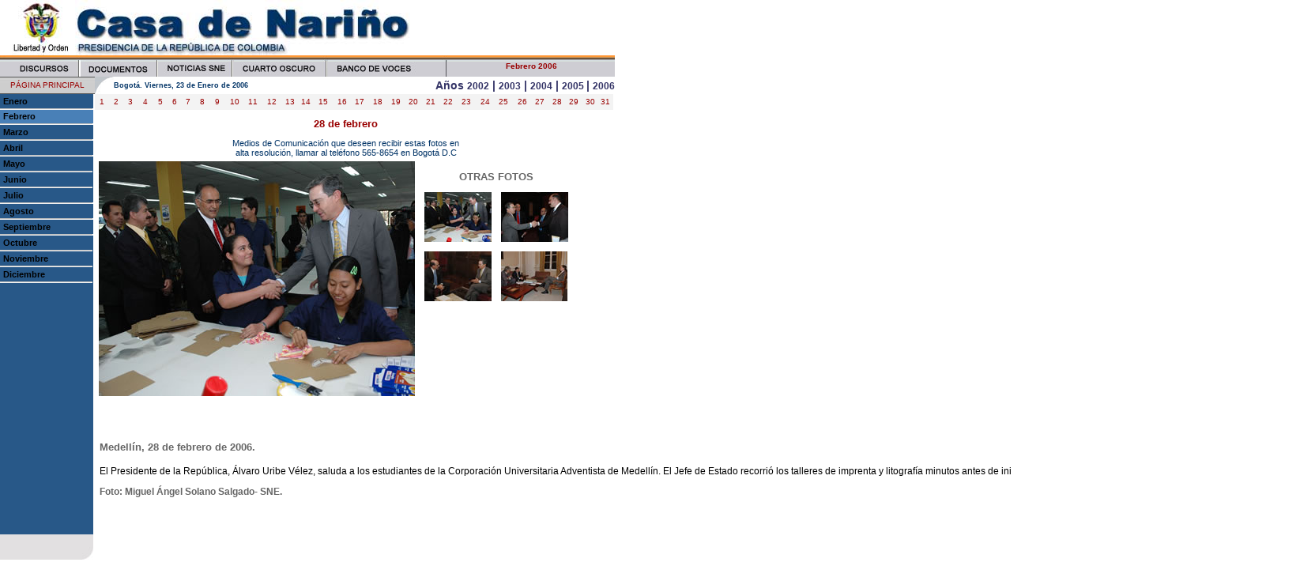

--- FILE ---
content_type: text/html
request_url: http://historico.presidencia.gov.co/prensa_new/fotos/2006/febrero/28/foto1.htm
body_size: 5066
content:
<html><!-- #BeginTemplate "/Templates/sne_fotos_febrero2006.dwt" --><!-- DW6 -->
<head>
<title>.:: SNE - CUARTO OSCURO ::.</title>
<meta http-equiv="Content-Type" content="text/html; charset=iso-8859-1">
<script language="JavaScript">
<!--

function MM_openBrWindow(theURL,winName,features) { //v2.0
  window.open(theURL,winName,features);
}

function MM_findObj(n, d) { //v4.0
  var p,i,x;  if(!d) d=document; if((p=n.indexOf("?"))>0&&parent.frames.length) {
    d=parent.frames[n.substring(p+1)].document; n=n.substring(0,p);}
  if(!(x=d[n])&&d.all) x=d.all[n]; for (i=0;!x&&i<d.forms.length;i++) x=d.forms[i][n];
  for(i=0;!x&&d.layers&&i<d.layers.length;i++) x=MM_findObj(n,d.layers[i].document);
  if(!x && document.getElementById) x=document.getElementById(n); return x;
}

function MM_showHideLayers() { //v3.0
  var i,p,v,obj,args=MM_showHideLayers.arguments;
  for (i=0; i<(args.length-2); i+=3) if ((obj=MM_findObj(args[i]))!=null) { v=args[i+2];
    if (obj.style) { obj=obj.style; v=(v=='show')?'visible':(v='hide')?'hidden':v; }
    obj.visibility=v; }
}
//-->
</script>
<SCRIPT language=JavaScript>
<!--
function sobre(src,clrOver) {
    if (!src.contains(event.fromElement)) {
	  src.style.cursor = 'hand';
	  src.bgColor = clrOver;
	}
  }
  function fuera(src,clrIn) {
	if (!src.contains(event.toElement)) {
	  src.style.cursor = 'default';
	  src.bgColor = clrIn;
	}
  }
  function fclic(src) {
    if(event.srcElement.tagName=='TD'){
	  src.children.tags('a')[0].click();
    }
  }
//-->
</SCRIPT>
</head>
<link rel="stylesheet" href="../../../../style_bop.css" type="text/css">

<STYLE type=text/css>#divCursor {Z-INDEX: 1000; VISIBILITY: 
hidden; POSITION: absolute; TEXT-DECORATION: none}
BODY {
	SCROLLBAR-FACE-COLOR: #5F789A; SCROLLBAR-HIGHLIGHT-COLOR: #efefef; SCROLLBAR-SHADOW-COLOR: #efefef; SCROLLBAR-3DLIGHT-COLOR: #efefef; SCROLLBAR-ARROW-COLOR: #000000; SCROLLBAR-TRACK-COLOR: #efefef; SCROLLBAR-DARKSHADOW-COLOR: #efefef
}
</STYLE>
<body bgcolor="#FFFFFF" text="#000000" leftmargin="0" topmargin="0" marginwidth="0" marginheight="0">
<table width="778" border="0" cellspacing="0" cellpadding="0">
  <tr> 
    <td width="97"> 
      <div align="right"><img src="../../../../images/tit_escudo.jpg" width="80" height="70"></div>
    </td>
    <td width="446"><img src="../../../../images/tit_casa.jpg" width="424" height="70"></td>
    <td width="255">&nbsp;</td>
  </tr>
</table>
<table width="778" border="0" cellspacing="0" cellpadding="0">
  <tr> 
    <td><a href="../../../../discursos/discursos.htm" target="_top"><img src="../../../../images/tit_discursos.jpg" width="101" height="27" border="0"></a></td>
    <td><a href="../../../../documentos/doc.htm" target="_top"><img src="../../../../images/tit_documentos.jpg" width="99" height="27" border="0"></a></td>
    <td><a href="../../../../sne/sne.htm" target="_top"><img src="../../../../images/tit_noticias_sne.jpg" width="96" height="27" border="0"></a></td>
    <td><a href="../../../fotos.htm" target="_top"><img src="../../../../images/tit_cuarto_oscuro.jpg" width="119" height="27" border="0"></a></td>
    <td><a href="../../../../banco/index.htm" target="_top"><img src="../../../../images/tit_banco.jpg" width="151" height="27" border="0"></a></td>
    <td width="212" align="center" valign="middle" background="../../../../images/tit_gris.jpg" class="indicadores"> 
      <div class="breves"><strong>Febrero 2006</strong></div>
    </td>
  </tr>
</table>
<table width="778" border="0" cellspacing="0" cellpadding="0" bgcolor="#FFFFFF" height="22">
  <tr> 
    <td width="120" height="22" background="../../../../images/inicio.jpg"> 
      <div align="center"><span class="inicio"><a href="../../../../index.htm" class="inicio">P&Aacute;GINA
             PRINCIPAL</a></span></div>
    </td>
    <td height="22" width="24"> <b><img src="../../../../images/circulo.jpg" width="24" height="22"></b></td>
    <td height="22" width="260"> <span class="fecha"><b> 
      <script language="JavaScript">
now = new Date()
if(0 == now.getDay())
document.write("Bogotá. Domingo, ")
else if(1 == now.getDay())
document.write("Bogotá. Lunes, ")  
else if(2 == now.getDay())
document.write("Bogotá. Martes, ")  
else if(3 == now.getDay())
document.write("Bogotá. Miércoles, ")  
else if(4 == now.getDay())
document.write("Bogotá. Jueves, ") 
else if(5 == now.getDay())
document.write("Bogotá. Viernes, ")  
else if(6 == now.getDay())
document.write("Bogotá. Sábado, ")  
document.write("  ")  
now = new Date()
document.write(now.getDate())  
now = new Date()
if(0 == now.getMonth())
document.write(" de Enero ") 
else if(1 == now.getMonth())
document.write(" de Febrero ")  
else if(2 == now.getMonth())
document.write(" de Marzo ")  
else if(3 == now.getMonth())
document.write(" de Abril ")
else if(4 == now.getMonth())
document.write(" de Mayo ") 
else if(5 == now.getMonth())
document.write(" de Junio ")
else if(6 == now.getMonth())
document.write(" de Julio ")
else if(7 == now.getMonth())
document.write(" de Agosto ")
else if(8 == now.getMonth())
document.write(" de Septiembre ")
else if(9 == now.getMonth())
document.write(" de Octubre ")
else if(10 == now.getMonth())
document.write(" de Noviembre ")
else if(11 == now.getMonth())
document.write(" de Diciembre ")
document.write(" de ")
now = new Date()
document.write("2006")
</script>
      </b></span></td>
    <td height="22" class="pie_foto"> 
      <div align="right" class="titulos">A&ntilde;os <a href="../../../diciembre/framnov.htm" class="tituloscentro">2002</a> 
        | <a href="../../../2003/diciembre/framdic.htm" class="tituloscentro">2003</a> |
        <a href="../../../2004/enero/03/foto1.htm" class="tituloscentro">2004</a> |
        <a href="../../../2005/diciembre/31/foto1.htm" class="tituloscentro">2005 </a>| <a href="../../../fotos.htm" class="tituloscentro">2006</a></div>
    </td>
  </tr>
</table>
<table width="778" border="0" cellspacing="0" cellpadding="0">
  <tr> 
    <td width="118" bgcolor="285888" valign="top"> 
      <table width="118" border="0" cellspacing="0" cellpadding="0">
        <tr> 
          <td onMouseOver="sobre(this,'#4980B7')" 
                onMouseOut="fuera(this,'#285888')" height="18"> 
            <a href="../../enero/31/foto1.htm" class="tit_banner"> 
            <p style="margin-left: 4">Enero 
          </a></td>
        </tr>
        <tr> 
          <td  bgcolor=#FFFFFF><img src="../../../../images/line.jpg" width="117" height="2"></td>
        </tr>
        <tr> 
          <td height="17" bgcolor="#4980B7" onMouseOver="sobre(this,'#4980B7')" 
            onMouseOut="fuera(this,'#285888')">            <p class="tit_banner" style="margin-left: 4"><a href="foto1.htm" class="tit_banner">Febrero
          </a>          </td>
        </tr>

        <tr> 
          <td  bgcolor=#ffffff><img src="../../../../images/line.jpg" width="117" height="2"></td>
        </tr>
        <tr> 
          <td onMouseOver="sobre(this,'#4980B7')" 
            onMouseOut="fuera(this,'#285888')" height="18">            <p class="tit_banner" style="margin-left: 4"><a href="../../marzo/31/foto1.htm" class="tit_banner">Marzo</a></td>
        </tr>
        <tr> 
          <td  bgcolor=#ffffff><img src="../../../../images/line.jpg" width="117" height="2"></td>
        </tr>
        <tr> 
          <td onMouseOver="sobre(this,'#4980B7')" 
            onMouseOut="fuera(this,'#285888')"bgcolor="#285888" height="18">            <p class="tit_banner" style="margin-left: 4"><a href="../../abril/28/foto1.htm" class="tit_banner">Abril </a>          </td>
        </tr>
        <tr> 
          <td  bgcolor=#ffffff><img src="../../../../images/line.jpg" width="117" height="2"></td>
        </tr>
        <tr> 
          <td onMouseOver="sobre(this,'#4980B7')" 
            onMouseOut="fuera(this,'#285888')"bgcolor="#285888" height="18">            <p class="tit_banner" style="margin-left: 4"><a href="../../mayo/29/foto1.htm" class="tit_banner">Mayo
          </a>          </td>
        </tr>
        <tr>
          <td onMouseOver="sobre(this,'#4980B7')" 
            onMouseOut="fuera(this,'#285888')"bgcolor="#285888"><img src="../../../../images/line.jpg" width="117" height="2"></td>
        </tr>
        <tr> 
          <td onMouseOver="sobre(this,'#4980B7')" 
            onMouseOut="fuera(this,'#285888')"bgcolor="#285888" height="18">            <p class="tit_banner" style="margin-left: 4"><a href="../../junio/30/foto1.htm" class="tit_banner">Junio</a>          </td>
        </tr>
        <tr> 
          <td onMouseOver="sobre(this,'#4980B7')" 
            onMouseOut="fuera(this,'#285888')"bgcolor="#285888"><img src="../../../../images/line.jpg" width="117" height="2"></td>
        </tr>
        <tr> 
          <td onMouseOver="sobre(this,'#4980B7')" 
            onMouseOut="fuera(this,'#285888')"bgcolor="#285888" height="18">            <p class="tit_banner" style="margin-left: 4"><a href="../../../fotos.htm" class="tit_banner">Julio</a></td>
        </tr>
        <tr> 
          <td bgcolor="#FFFFFF" ><img src="../../../../images/line.jpg" width="117" ></td>
        </tr>
        <tr> 
          <td onMouseOver="sobre(this,'#4980B7')" 
            onMouseOut="fuera(this,'#285888')"bgcolor="#285888" height="18">            <p class="tit_banner" style="margin-left: 4"><a href="#" class="tit_banner">Agosto</a></td>
        </tr>
        <tr> 
          <td  bgcolor=#ffffff><img src="../../../../images/line.jpg" width="117" ></td>
        </tr>
        <tr> 
          <td onMouseOver="sobre(this,'#4980B7')" 
            onMouseOut="fuera(this,'#285888')"bgcolor="#285888" height="18">            <p class="tit_banner" style="margin-left: 4"><a href="#" class="tit_banner">Septiembre
          </a>          </td>
        </tr>
        <tr> 
          <td  bgcolor=#ffffff><img src="../../../../images/line.jpg" width="117" ></td>
        </tr>
        <tr> 
          <td onMouseOver="sobre(this,'#4980B7')" 
            onMouseOut="fuera(this,'#285888')"bgcolor="#285888" height="18">            <p class="tit_banner" style="margin-left: 4"><a href="#" class="tit_banner">Octubre
          </a>          </td>
        </tr>
        <tr> 
          <td onMouseOver="sobre(this,'#4980B7')" 
            onMouseOut="fuera(this,'#285888')"bgcolor="#285888"><img src="../../../../images/line.jpg" width="117" ></td>
        </tr>
        <tr> 
          <td onMouseOver="sobre(this,'#4980B7')" 
            onMouseOut="fuera(this,'#285888')"bgcolor="#285888" height="18">            <p class="tit_banner" style="margin-left: 4"><a href="#" class="tit_banner">Noviembre</a>          </td>
        </tr>
        <tr> 
          <td onMouseOver="sobre(this,'#4980B7')" 
            onMouseOut="fuera(this,'#285888')"bgcolor="#285888"><img src="../../../../images/line.jpg" width="117" ></td>
        </tr>
        <tr> 
          <td onMouseOver="sobre(this,'#4980B7')" 
            onMouseOut="fuera(this,'#285888')"bgcolor="#285888" height="18">            <p class="blanco" style="margin-left: 4"><span class="tit_banner"><strong><a href="#" class="tit_banner">Diciembre</a>          </strong></span>                    </td>
        </tr>
        <tr> 
          <td onMouseOver="sobre(this,'#4980B7')" 
            onMouseOut="fuera(this,'#285888')"bgcolor="#285888"><img src="../../../../images/line.jpg" width="117" ></td>
        </tr>
        <tr> 
          <td  height="25">&nbsp;</td>
        </tr>
        <tr> 
          <td  height="25">&nbsp;</td>
        </tr>
        <tr> 
          <td  height="25">&nbsp;</td>
        </tr>
      </table>
    </td>
    <td width="660" valign="top"> 
      <table width="656" border="0" cellspacing="0" cellpadding="0" align="center" bgcolor="#F3F3F3">
        <tr> 
          <td width="18" height="20" class="breves"> 
            <div align="center"><b class="breves"><a href="../01/foto1.htm" class="breves">1</a></b></div>
          </td>
          <td width="18" height="20" class="breves"> 
            <div align="center"><a href="../02/foto1.htm" class="breves">2</a></div>
          </td>
          <td width="18" height="20" class="breves"> 
            <div align="center">3</div>
          </td>
          <td width="19" height="20" class="breves"> 
            <div align="center"><a href="../04/foto1.htm" class="breves">4</a></div>
          </td>
          <td width="19" height="20" class="breves"> 
            <div align="center">5</div>
          </td>
          <td width="18" height="20" class="breves"> 
            <div align="center"><a href="../06/foto1.htm" class="breves">6</a></div>
          </td>
          <td width="16" height="20" class="breves"> 
            <div align="center"><a href="../07/foto1.htm" class="breves">7</a></div>
          </td>
          <td width="19" height="20" class="breves"> 
            <div align="center"><a href="../08/foto1.htm" class="breves">8</a></div>
          </td>
          <td width="20" height="20" class="breves"> 
            <div align="center"><a href="../09/foto1.htm" class="breves">9</a></div>
          </td>
          <td width="24" height="20" class="breves"> 
            <div align="center"><a href="../10/foto1.htm" class="breves">10</a></div>
          </td>
          <td width="22" height="20" class="breves"> 
            <div align="center"><a href="../11/foto1.htm" class="breves">11</a></div>
          </td>
          <td width="25" height="20" class="breves"> 
            <div align="center"><a href="../12/foto1.htm" class="breves">12</a></div>
          </td>
          <td width="21" height="20" class="breves"> 
            <div align="center"><a href="../13/foto1.htm" class="breves">13</a></div>
          </td>
          <td width="20" height="20" class="breves"> 
            <div align="center"><a href="../14/foto1.htm" class="breves">14</a></div>
          </td>
          <td width="24" height="20" class="breves"> 
            <div align="center"><a href="../15/foto1.htm" class="breves">15</a></div>
          </td>
          <td width="23" height="20" class="breves"> 
            <div align="center"><a href="../16/foto1.htm" class="breves">16</a></div>
          </td>
          <td width="22" height="20" class="breves"> 
            <div align="center"><a href="../17/foto1.htm" class="breves">17</a></div>
          </td>
          <td width="24" height="20" class="breves"> 
            <div align="center">18</div>
          </td>
          <td width="22" height="20" class="breves"> 
            <div align="center"><a href="../19/foto1.htm" class="breves">19</a></div>
          </td>
          <td width="22" height="20" class="breves"> 
            <div align="center"><a href="../20/foto1.htm" class="breves">20</a></div>
          </td>
          <td width="21" height="20" class="breves"> 
            <div align="center"><a href="../21/foto1.htm" class="breves">21</a></div>
          </td>
          <td width="23" height="20" class="breves"> 
            <div align="center"><a href="../22/foto1.htm" class="breves">22</a></div>
          </td>
          <td width="24" height="20" class="breves"> 
            <div align="center"><a href="../23/foto1.htm" class="breves">23</a></div>
          </td>
          <td width="23" height="20" class="breves"> 
            <div align="center"><a href="../24/foto1.htm" class="breves">24</a></div>
          </td>
          <td width="24" height="20" class="breves"> 
            <div align="center"><a href="../25/foto1.htm" class="breves">25</a></div>
          </td>
          <td width="23" height="20" class="breves"> 
            <div align="center" class="breves">26</div>
          </td>
          <td width="22" height="20" class="breves"> 
            <div align="center"><a href="../27/foto1.htm" class="breves">27</a></div>
          </td>
          <td width="21" height="20" class="breves"> 
            <div align="center"><a href="foto1.htm" class="breves">28</a></div>
          </td>
          <td width="22" height="20" class="breves"> 
            <div align="center">29</div>
          </td>
          <td width="19" height="20" class="breves"> 
            <div align="center">30</div>
          </td>
          <td width="20" height="20" class="breves"> 
            <div align="center">31</div>
          </td>
        </tr>
      </table>
      <!-- #BeginEditable "doctitle" -->
      <table width="656" border="0" cellspacing="0" cellpadding="5" align="center">
        <tr>
          <td height="509" valign="top">
            <div align="right"></div>
            <div class="parrafos" align="justify">
              <table width="625" border="0" cellspacing="0" cellpadding="0">
                <tr>
                  <td height="18" colspan="2" valign="top"><div align="center">
                      <table width="350" height="60" border="0" cellpadding="5" cellspacing="0">
                        <tr>
                          <td height="26" align="center" valign="top" class="rojo"><div align="center">28
                              de febrero</div>
                          </td>
                        </tr>
                        <tr>
                          <td width="340" height="34" align="center" valign="top"><p class="azul_c">Medios
                              de Comunicaci&oacute;n que deseen recibir estas
                              fotos en <br>
                        alta resoluci&oacute;n, llamar al tel&eacute;fono 565-8654
                        en Bogot&aacute; D.C</p>
                          </td>
                        </tr>
                      </table>
                    </div>
                      <div align="center"></div>
                  </td>
                </tr>
                <tr>
                  <td width="400" height="412" valign="top">
                    <p align="center"><img src="foto1.jpg" width="400" height="297"></p>
                    <table width="380%" cellspacing="0">
                      <tr>
                        <td width="380" height="154">
                          <p><font color="#666666" size="2" face="Verdana, Arial, Helvetica, sans-serif"><strong>Medell&iacute;n,
                          28 de febrero de 2006.</strong></font></p>
                          <p class="parrafos">El Presidente de la Rep&uacute;blica, &Aacute;lvaro
                            Uribe V&eacute;lez, saluda a los estudiantes de la
                            Corporaci&oacute;n Universitaria Adventista de Medell&iacute;n.
                            El Jefe de Estado recorri&oacute; los talleres de
                            imprenta y litograf&iacute;a minutos antes de iniciar
                            el conversatorio con la comunidad acad&eacute;mica.</p>
                          <p class="parrafos"><font color="#666666"><strong>Foto:
                        Miguel &Aacute;ngel Solano Salgado- SNE.</strong></font></p></td>
                      </tr>
                    </table>
                  </td>
                  <td width="225" valign="top">
                    <table width="148" border="0" cellspacing="12" cellpadding="0">
                      <tr>
                        <td colspan="2">
                          <div align="center"><b><font face="Verdana, Arial, Helvetica, sans-serif" size="2" color="#666666">OTRAS
                                FOTOS</font></b></div>
                        </td>
                      </tr>
                      <tr>
                        <td height="57"><a href="foto1.htm"><img src="foto1_p.jpg" width="85" height="63" border="0"></a></td>
                        <td height="57"><a href="foto2.htm"><img src="foto2_p.jpg" width="85" height="63" border="0"></a></td>
                      </tr>
                      <tr>
                        <td height="57"><a href="foto3.htm"><img src="foto3_p.jpg" width="85" height="63" border="0"></a></td>
                        <td height="57"><a href="foto4.htm"><img src="foto4_p.jpg" width="85" height="63" border="0"></a></td>
                      </tr>
                      <tr>
                        <td width="57" height="57">&nbsp;</td>
                        <td width="55" height="57">&nbsp;</td>
                      </tr>
                      <tr>
                        <td height="57">&nbsp;</td>
                        <td height="57">&nbsp;</td>
                      </tr>
                    </table>
                  </td>
                </tr>
              </table>
            </div>
          </td>
        </tr>
      </table>
      <!-- #EndEditable --> </td>
    
  </tr>
</table>
<table width="778" border="0" cellspacing="0" cellpadding="0">
  <tr> 
    <td height="30" width="118"><img src="../../../../images/abajo_pre.jpg" width="118" height="32"></td>
    <td height="30">&nbsp;</td>
  </tr>
</table>
<table width="778" border="0" cellspacing="0" cellpadding="0">
  <tr> 
    <td width="259"> 
      <div align="center"><a href="http://www.presidencia.gov.co/Ideam/index.htm" target="_top"><img src="../../../../images/agrometeorologico.jpg" width="147" height="45" border="1"></a></div>
    </td>
    <td width="259"> 
      <div align="center"><a href="http://www.gobiernoenlinea.gov.co"><img src="../../../../images/gob_line.jpg" width="127" height="50" border="1"></a></div>
    </td>
    <td width="259"> 
      <div align="center">
        <object classid="clsid:D27CDB6E-AE6D-11cf-96B8-444553540000" codebase="http://download.macromedia.com/pub/shockwave/cabs/flash/swflash.cab#version=6,0,29,0" width="120" height="120">
          <param name="movie" value="../../../../banner.swf">
          <param name="quality" value="high">
          <embed src="../../../../banner.swf" quality="high" pluginspage="http://www.macromedia.com/go/getflashplayer" type="application/x-shockwave-flash" width="120" height="120"></embed>
        </object>
      </div>
    </td>
  </tr>
</table>
<table width="778" border="0" cellspacing="0" cellpadding="0">
  <tr>
    <td>
      <table width="778" border="0" cellspacing="0" cellpadding="0">
        <tr> 
          <td> 
            <p align="center"><font color="#FF9900"><b><font face="Verdana, Arial, Helvetica, sans-serif" size="2">Linea 
              de Quejas y Reclamos 01800-913666</font></b></font></p>
            <p align="center"><b class="titulos">© 2003 PRESIDENCIA DE LA REP&Uacute;BLICA</b></p>
          </td>
        </tr>
      </table>
    </td>
  </tr>
</table>
</body>
<!-- #EndTemplate --></html>


--- FILE ---
content_type: text/css
request_url: http://historico.presidencia.gov.co/prensa_new/style_bop.css
body_size: 1461
content:
.inicio { 
	font-family: Arial, Helvetica, sans-serif;
	font-size: 10px;
	font-weight: normal; 
	color: #990000; 
	text-decoration: none
}
.pie_foto { 
	font-family: Verdana, Arial, Helvetica, sans-serif; 
	font-size: 9px;
	font-weight: bold; 
	color: #000000; 
	text-decoration: none
	}
.pie_foto:hover {
	font-family: Verdana, Arial, Helvetica, sans-serif;
	font-size: 9px;
	font-weight: bold;
	color: #000000;
	text-decoration: none;
	background-color: #CCCCCC;
	}
.antetitulo { 
	font-family: Verdana, Arial, Helvetica, sans-serif;
	font-size: 11px;
	font-style: italic;
	font-weight: bold;
	color: #000000; 
	text-decoration: none
}
.parrafos {
	font-family: Verdana, Arial, Helvetica, sans-serif;
	font-size: 12px;
	font-weight: normal;
	color: #000000;
	text-decoration: none;
}
.mas_informacion {  
	font-family: Verdana, Arial, Helvetica, sans-serif; 
	font-size: 13px; 
	font-weight: bold; 
	color: #990000; 
	text-decoration: none; 
	font-style: italic
}
.otras_noticias {
	font-family: Verdana, Arial, Helvetica, sans-serif;
	font-size: 11px;
	font-weight: normal;
	color: #666666;
	text-decoration: underline;
}
.indicadores { 
	font-family: Verdana, Arial, Helvetica, sans-serif; 
	font-size: 11px; 
	font-weight: bold; 
	color: #FFFFFF; 
	text-decoration: blink;
}
.azul {  
	font-family: Verdana, Arial, Helvetica, sans-serif; 
	font-size: 12px; 
	font-weight: bold; 
	color: #003366; 
	text-decoration: none
}
.blanco {  
	font-family: Verdana, Arial, Helvetica, sans-serif; 
	font-size: 12px; 
	font-weight: normal; 
	color: #FFFFFF; 
	text-decoration: none
}
.otras_noti_azul {  
	font-family: Verdana, Arial, Helvetica, sans-serif; 
	font-size: 13px; 
	font-weight: normal; 
	color: #990000; 
	text-decoration: underline
}
.breves {  
	font-family: Verdana, Arial, Helvetica, sans-serif; 
	font-size: 10px; 
	font-weight: normal; 
	color: #990000; 
	text-decoration: none
}
.correo { 
	font-family: Verdana, Arial, Helvetica, sans-serif; 
	font-size: 14px; 
	font-weight: bold; 
	color: #050427; 
	text-decoration: none
}
.sne {  
	font-family: Verdana, Arial, Helvetica, sans-serif; 
	font-size: 14px; 
	font-weight: bold; 
	color: #990000; 
	text-decoration: none
}
.rojo {
	font-family: Verdana, Arial, Helvetica, sans-serif;
	font-size: 13px;
	font-weight: bold;
	color: #990000;
	text-decoration: none;
	font-style: normal;

}
.rojo:hover {
	font-family: Verdana, Arial, Helvetica, sans-serif;
	font-size: 13px;
	font-weight: bold;
	color: #D70000;
	text-decoration: underline;
}
.titulos {  
	font-family: Verdana, Arial, Helvetica, sans-serif;
	font-size: 14px; 
	font-weight: bold; 
	color: #333366; 
	text-decoration: none
}
.titu_prin {  font-family: Verdana, Arial, Helvetica, sans-serif;
	font-size: 14px; 
	font-weight: bold; color: #333366; 
	text-decoration: none }
.titu_prin:hover {
	font-family: Verdana, Arial, Helvetica, sans-serif;
	font-size: 14px;
	font-weight: bold;
	color: #003366;
	text-decoration: underline;
}

.parrafo_prin {  
	font-family: Verdana, Arial, Helvetica, sans-serif; 
	font-size: 14px; 
	font-weight: normal; 
	color: #000000; 
	text-decoration: none
}
.titulo_rojo {  
	font-family: Verdana, Arial, Helvetica, sans-serif;
	font-size: 13px; 
	font-weight: bold; 
	color: #990000; 
	text-decoration: underline
}
.titulo_rojo:hover {
	font-family: Verdana, Arial, Helvetica, sans-serif;
	font-size: 13px;
	font-weight: bold;
	color: #990000;
	text-decoration: none;
	background-color: #DEDEDE;
}

.tit_banner {  
	font-family: Arial, Helvetica, sans-serif; 
	font-size: 11px; 
	font-weight: bold; 
	color: #000000; 
	text-decoration: none
}

.tit_der {  font-family: Arial, Helvetica, sans-serif; 
	font-size: 11px; 
	font-weight: bold; 
	color: #333333; 
	text-decoration: none
}

.fecha {  
	font-family: Arial, Helvetica, sans-serif; 
	font-size: 9px; 
	font-weight: normal; 
	color: #003366; 
	text-decoration: none
}

.azul_c {  
	font-family: Verdana, Arial, Helvetica, sans-serif; 
	font-size: 11px; 
	font-weight: normal; 
	color: #003366; 
	text-decoration: none
}

.vineta { 
	font-family: Verdana, Arial, Helvetica, sans-serif; 
	font-size: 11px; 
	font-style: italic; 
	color: #000000; 
	font-weight: normal;
	text-decoration: none
}

.combo {  
	font-family: Arial, Helvetica, sans-serif;
	font-size: 10px; 
	font-weight: normal; 
	color: #4A6682; 
	text-decoration: none; 
	background-color: #FFFFFF
}

.otrotitulo {
	font-family: Verdana, Arial, Helvetica, sans-serif;
	font-size: 14px;
	font-weight: bold;
	color: #990000;
	text-decoration: none;
}
.otrotitulo:hover {
	font-family: Verdana, Arial, Helvetica, sans-serif;
	font-size: 14px;
	font-weight: bold;
	color: #990000;
	text-decoration: underline;
}

.otrasnotisblanca {
	font-family: Verdana, Arial, Helvetica, sans-serif;
	font-size: 10px;
	font-weight: normal;
	text-decoration: none;
	color: #FFFFFF;
}

.parrafoblanco {
	font-family: Verdana, Arial, Helvetica, sans-serif;
	font-size: 11px;
	font-weight: normal;
	color: #FFFFFF;
	text-decoration: none;
}

.tituloprincipal {  
	font-family: Verdana, Arial, Helvetica, sans-serif;
	font-size: 12px; 
	font-weight: bold;
	color: #1D234C; 
	text-decoration: underline
}

.tituloprincipal:hover {
	font-family: Verdana, Arial, Helvetica, sans-serif;
	font-size: 12px;
	font-weight: bold;
	color: #1D234C;
	text-decoration: underline;
	background-color: #E6F7FF;
}

.tituloshome {
	font-family: Verdana, Arial, Helvetica, sans-serif; 
	font-size: 13px; 
	font-weight: bold; 
	color: #00007e; 
	text-decoration: underline
}

.tituloshome:hover {
	font-family: Verdana, Arial, Helvetica, sans-serif;
	font-size: 13px;
	font-weight: bold;
	color: #CC0000;
	text-decoration: none;
	background-color: #FFF5C0;
}

.otrasnoti2 {
	font-family: Verdana, Arial, Helvetica, sans-serif;
	font-size: 12px;
	font-weight: bold;
	color: #333366;
	text-decoration: underline;
}

.otrasnoti2:hover {
	font-family: Verdana, Arial, Helvetica, sans-serif;
	font-size: 12px;
	font-weight: bold;
	color: #0000D2;
	text-decoration: none;
}

.titulosmundo {
	font-family:  Verdana, Arial, Helvetica, sans-serif;
	font-size: 13px;
	font-weight: bold;
	color: #1D234C;
	text-decoration:none;
}

.titulosmundo:hover {
	font-family:  Verdana, Arial, Helvetica, sans-serif;
	font-size: 13px;
	font-weight: bold;
	color: #1D234C;
	text-decoration:underline;
}

.tituloscentro:hover {
	font-family: Verdana, Arial, Helvetica, sans-serif;
	font-size: 12px;
	font-weight: bold;
	color: #333366;
	text-decoration: none;
	background-color: #E6F7FF;
}

.tituloscentro {
	font-family: Verdana, Arial, Helvetica, sans-serif;
	font-size: 12px;
	font-weight: bold;
	color: #333366;
	text-decoration: none;
}

.caravanastit {
	font-family: Verdana, Arial, Helvetica, sans-serif;
	font-size: 12px;
	font-weight: bold;
	color: #000000;
	text-decoration: none;
}

.caravanastit:hover {
	font-family: Verdana, Arial, Helvetica, sans-serif;
	font-size: 12px;
	font-weight: bold;
	color: #000000;
	text-decoration: underline;
}

.caravanas {
	font-family: Verdana, Arial, Helvetica, sans-serif;
	font-size: 12px;
	font-weight: bold;
	color: #000099;
	text-decoration: underline;
}

.caravanas:hover {
	font-family: Verdana, Arial, Helvetica, sans-serif;
	font-size: 12px;
	font-weight: bold;
	color: #0000CC;
	text-decoration: none;
}

.caravanas2 {
	font-family: Verdana, Arial, Helvetica, sans-serif;
	font-size: 12px;
	font-weight: bold;
	color: #000099;
	text-decoration: none;
}

.admin {
	font-family: Arial, Helvetica, sans-serif;
	font-size: 11px;
	font-weight: normal;
	color: #990000;
	text-decoration: none;
}
.titulosderecha {
	font-family: Verdana, Arial, Helvetica, sans-serif; 
	font-size: 12px; 
	color: #00007e; 
	text-decoration: underline
}
.titulosderecha:hover {
	font-family: Verdana, Arial, Helvetica, sans-serif; 
	font-size: 12px; 
	color: #00007e; 
	text-decoration: none;
}
